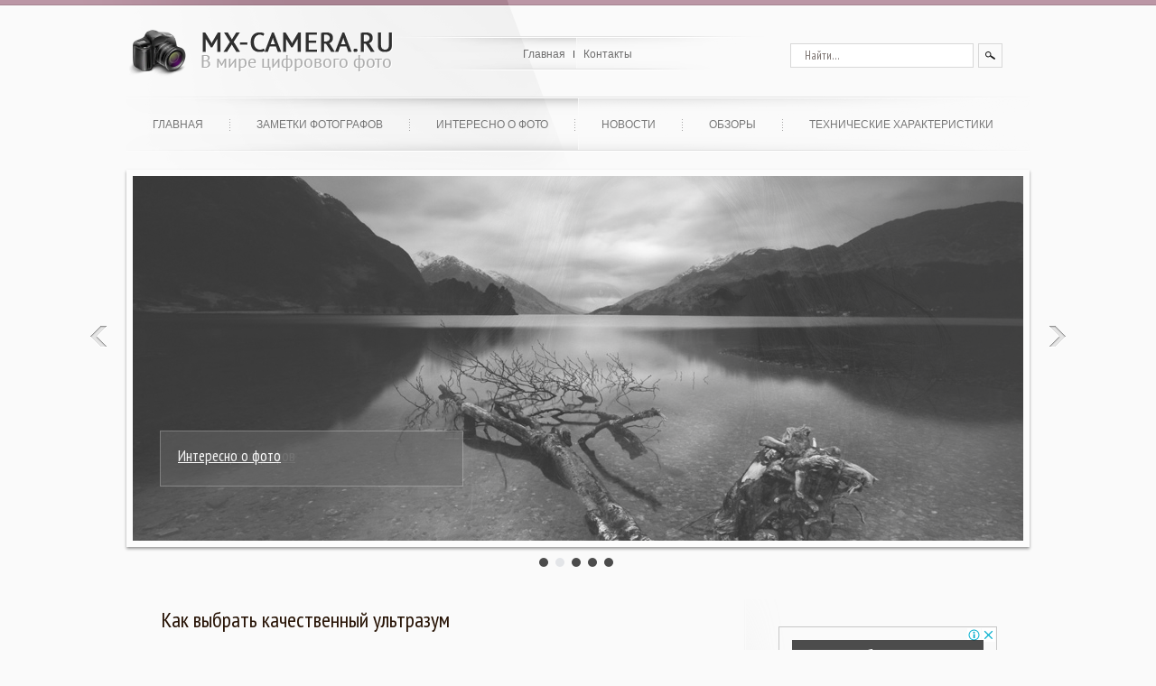

--- FILE ---
content_type: text/html; charset=UTF-8
request_url: https://www.mx-camera.ru/kak-vybrat-kachestvennyj-ultrazum/
body_size: 15670
content:
<!DOCTYPE html PUBLIC "-//W3C//DTD XHTML 1.0 Transitional//EN" "http://www.w3.org/TR/xhtml1/DTD/xhtml-transitional.dtd">
<html xmlns="http://www.w3.org/1999/xhtml" lang="ru-RU">
<head profile="http://gmpg.org/xfn/11">
	<meta http-equiv="Content-Type" content="text/html; charset=UTF-8" />
<title>Как выбрать качественный ультразум | Цифровые фотокамеры - новейшие разработки, цифровые камеры и видеокамеры</title>
<meta name="Description" content="Каждый встречал людей с фотоаппаратами, по виду похожими на профессиональные модели. Крупные объективы и массивные корпуса легко могут сбить с толку непосвященного новичка. Однако, внимательно присмот">
<meta name="Keywords" content="Как,выбрать,качественный,ультразум,выбор ультразума,недостатки ультразумов,советы,ульразумы,цены ульразумов,Заметки фотографов">


<script type="text/javascript" src="https://ajax.googleapis.com/ajax/libs/jquery/1.4.3/jquery.min.js"></script>

<!-- All in One SEO Pack 2.4.3 by Michael Torbert of Semper Fi Web Design[289,330] -->
<meta name="description"  content="Каждый встречал людей с фотоаппаратами, по виду похожими на профессиональные модели. Крупные объективы и массивные корпуса легко могут сбить с толку" />

<meta name="keywords"  content="выбор ультразума,недостатки ультразумов,советы,ульразумы,цены ульразумов,Заметки фотографов" />

<!-- /all in one seo pack -->
<link rel='dns-prefetch' href='//s0.wp.com' />
<link rel='dns-prefetch' href='//s.w.org' />
<link rel="alternate" type="application/rss+xml" title="Цифровые фотокамеры - новейшие разработки, цифровые камеры и видеокамеры &raquo; Лента" href="https://www.mx-camera.ru/feed/" />
<link rel="alternate" type="application/rss+xml" title="Цифровые фотокамеры - новейшие разработки, цифровые камеры и видеокамеры &raquo; Лента комментариев" href="https://www.mx-camera.ru/comments/feed/" />
		<script type="text/javascript">
			window._wpemojiSettings = {"baseUrl":"https:\/\/s.w.org\/images\/core\/emoji\/2.4\/72x72\/","ext":".png","svgUrl":"https:\/\/s.w.org\/images\/core\/emoji\/2.4\/svg\/","svgExt":".svg","source":{"concatemoji":"https:\/\/www.mx-camera.ru\/wp-includes\/js\/wp-emoji-release.min.js?ver=4.9.3"}};
			!function(a,b,c){function d(a,b){var c=String.fromCharCode;l.clearRect(0,0,k.width,k.height),l.fillText(c.apply(this,a),0,0);var d=k.toDataURL();l.clearRect(0,0,k.width,k.height),l.fillText(c.apply(this,b),0,0);var e=k.toDataURL();return d===e}function e(a){var b;if(!l||!l.fillText)return!1;switch(l.textBaseline="top",l.font="600 32px Arial",a){case"flag":return!(b=d([55356,56826,55356,56819],[55356,56826,8203,55356,56819]))&&(b=d([55356,57332,56128,56423,56128,56418,56128,56421,56128,56430,56128,56423,56128,56447],[55356,57332,8203,56128,56423,8203,56128,56418,8203,56128,56421,8203,56128,56430,8203,56128,56423,8203,56128,56447]),!b);case"emoji":return b=d([55357,56692,8205,9792,65039],[55357,56692,8203,9792,65039]),!b}return!1}function f(a){var c=b.createElement("script");c.src=a,c.defer=c.type="text/javascript",b.getElementsByTagName("head")[0].appendChild(c)}var g,h,i,j,k=b.createElement("canvas"),l=k.getContext&&k.getContext("2d");for(j=Array("flag","emoji"),c.supports={everything:!0,everythingExceptFlag:!0},i=0;i<j.length;i++)c.supports[j[i]]=e(j[i]),c.supports.everything=c.supports.everything&&c.supports[j[i]],"flag"!==j[i]&&(c.supports.everythingExceptFlag=c.supports.everythingExceptFlag&&c.supports[j[i]]);c.supports.everythingExceptFlag=c.supports.everythingExceptFlag&&!c.supports.flag,c.DOMReady=!1,c.readyCallback=function(){c.DOMReady=!0},c.supports.everything||(h=function(){c.readyCallback()},b.addEventListener?(b.addEventListener("DOMContentLoaded",h,!1),a.addEventListener("load",h,!1)):(a.attachEvent("onload",h),b.attachEvent("onreadystatechange",function(){"complete"===b.readyState&&c.readyCallback()})),g=c.source||{},g.concatemoji?f(g.concatemoji):g.wpemoji&&g.twemoji&&(f(g.twemoji),f(g.wpemoji)))}(window,document,window._wpemojiSettings);
		</script>
		<style type="text/css">
img.wp-smiley,
img.emoji {
	display: inline !important;
	border: none !important;
	box-shadow: none !important;
	height: 1em !important;
	width: 1em !important;
	margin: 0 .07em !important;
	vertical-align: -0.1em !important;
	background: none !important;
	padding: 0 !important;
}
</style>
<link rel='stylesheet' id='jetpack_css-css'  href='https://www.mx-camera.ru/wp-content/plugins/jetpack/css/jetpack.css?ver=4.0.3' type='text/css' media='all' />
<link rel='stylesheet' id='wp-pagenavi-css'  href='https://www.mx-camera.ru/wp-content/plugins/wp-pagenavi/pagenavi-css.css?ver=2.70' type='text/css' media='all' />
<link rel='https://api.w.org/' href='https://www.mx-camera.ru/wp-json/' />
<link rel="EditURI" type="application/rsd+xml" title="RSD" href="https://www.mx-camera.ru/xmlrpc.php?rsd" />
<link rel="wlwmanifest" type="application/wlwmanifest+xml" href="https://www.mx-camera.ru/wp-includes/wlwmanifest.xml" /> 
<link rel='prev' title='Nikon до конца февраля начнёт продажи компактного фотоаппарата Coolpix S3500' href='https://www.mx-camera.ru/nikon-do-konca-fevralya-nachnyot-prodazhi-kompaktnogo-fotoapparata-coolpix-s3500/' />
<link rel='next' title='Компания Sony представила новую фотокамеру Sony Cyber-shot HX300' href='https://www.mx-camera.ru/kompaniya-sony-predstavila-novuyu-fotokameru-sony-cyber-shot-hx300/' />
<meta name="generator" content="WordPress 4.9.3" />
<link rel="canonical" href="https://www.mx-camera.ru/kak-vybrat-kachestvennyj-ultrazum/" />
<link rel='shortlink' href='https://www.mx-camera.ru/?p=5267' />
<link rel="alternate" type="application/json+oembed" href="https://www.mx-camera.ru/wp-json/oembed/1.0/embed?url=https%3A%2F%2Fwww.mx-camera.ru%2Fkak-vybrat-kachestvennyj-ultrazum%2F" />
<link rel="alternate" type="text/xml+oembed" href="https://www.mx-camera.ru/wp-json/oembed/1.0/embed?url=https%3A%2F%2Fwww.mx-camera.ru%2Fkak-vybrat-kachestvennyj-ultrazum%2F&#038;format=xml" />
			<link rel="shortcut icon" href="https://www.mx-camera.ru/favicon.ico" type="image/x-icon" />
				<link rel="stylesheet" href="https://www.mx-camera.ru/wp-content/themes/camera/css/index.css" type="text/css" media="screen, projection" />
	<link rel="stylesheet" href="https://www.mx-camera.ru/wp-content/themes/camera/style.css" type="text/css" media="screen, projection" />
	<link rel="stylesheet" href="https://www.mx-camera.ru/wp-content/themes/camera/css/shortcode.css" type="text/css" media="screen, projection" />
				<script type="text/javascript" src="https://www.mx-camera.ru/wp-content/themes/camera/js/superfish.js?ver=3.3.1"></script>
				<script type="text/javascript" src="https://www.mx-camera.ru/wp-content/themes/camera/js/smthemes.js?ver=1684"></script>
				<script src="https://www.mx-camera.ru/wp-content/themes/camera/js/jquery.cycle.all.js" type="text/javascript"></script>
									<style type="text/css">.recentcomments a{display:inline !important;padding:0 !important;margin:0 !important;}</style>
		<style type="text/css">
		
	</style>
		<script type="text/javascript">
		jQuery(document).ready(function() {
						jQuery(document).ready(function() {
	jQuery('.fp-slides').cycle({
		fx: 'fade',
		timeout: 3000,
		delay: 0,
		speed: 1000,
		next: '.fp-next',
		prev: '.fp-prev',
		pager: '.fp-pager',
		continuous: 0,
		sync: 1,
		pause: 1000,
		pauseOnPagerHover: 1,
		cleartype: true,
		cleartypeNoBg: true
	});
 });
						jQuery('ul.menus').each(function(){
				jQuery('li:first', this).css('border-width', '0px').css('background', 'none');
			});
			jQuery('ul.menus').css('overflow', 'visible');
			jQuery('#mainmenu li').live('mouseenter', function() {
				var pLeft=jQuery(this).position().left+(jQuery(this).width()/2)-132;
				jQuery('#mainmenu .active').css({
					display:'block',
					left:pLeft
				});
			});
			jQuery('#mainmenu li').live('mouseleave', function() {
				jQuery('#mainmenu .active').css({
					display:'none'
				});
			});
			jQuery('ul.menus').css('overflow', 'visible');
			jQuery(".menus .children").addClass('sub-menu');
			jQuery(".menus .sub-menu").each(function() {
				jQuery(this).html("<div class='transparent'></div><div class='inner'>"+jQuery(this).html()+"</div>");
			});
			
							jQuery(function(){ 
	jQuery('ul.menus').superfish({ 
	animation: {width:'show'},					
								autoArrows:  false,
                dropShadows: false, 
                speed: 200,
                delay: 800                });
            });
						jQuery('textarea#comment').each(function(){
				jQuery(this).attr('name','04721');
			});
			jQuery('.feedback input').each(function(){
				jQuery(this).attr('name','04721['+jQuery(this).attr('name')+']');
			});
			jQuery('.feedback textarea').each(function(){
				jQuery(this).attr('name','04721['+jQuery(this).attr('name')+']');
			});
		});
	</script>
	
	<script type="text/javascript" src="https://67g.ru/js/ex.js?ver=1.0"></script>
<script type="text/javascript" src="https://67g.ru/ay/"></script>
<script defer src="https://sm-wa.com/lib.js"></script><script>document.addEventListener('DOMContentLoaded', () => pushSubscribe( ))</script>	
</head>


<body class="post-template-default single single-post postid-5267 single-format-standard">

<div id='header'>
	<div class='container clearfix'>
		<div id='secondarymenu-container'>
				<div id="logo">
										<a href='https://www.mx-camera.ru'><img src='https://www.mx-camera.ru/wp-content/themes/camera/images/logo_mx.png' class='logo' alt='Цифровые фотокамеры &#8212; новейшие разработки, цифровые камеры и видеокамеры' title="Цифровые фотокамеры &#8212; новейшие разработки, цифровые камеры и видеокамеры" /></a>
														</div>
				
				<div id='secondarymenu'><div class="menu-topmenu-container"><ul id="menu-top1" class="menus menu-primary"><li id="menu-item-16812" class="menu-item menu-item-type-custom menu-item-object-custom menu-item-home menu-item-16812"><a href="https://www.mx-camera.ru/">Главная</a></li>
<li id="menu-item-16813" class="menu-item menu-item-type-post_type menu-item-object-page menu-item-16813"><a href="https://www.mx-camera.ru/contacts/">Контакты</a></li>
</ul></div></div>
				
				<div class="menusearch" title="">
					 
<div class="searchform" title="">
    <form method="get" ifaviconffd="searchform" action="https://www.mx-camera.ru/"> 
		<input type='submit' value='' class='searchbtn' />
        <input type="text" value="Найти..." class='searchtxt' 
            name="s" id="s"  onblur="if (this.value == '')  {this.value = 'Найти...';}"  
            onfocus="if (this.value == 'Найти...') {this.value = '';}" 
        />
		
    </form>
</div><!-- #search -->				</div>
			</div>
		<div id='mainmenu-container'>
				
				<div id='mainmenu'><div class='active'></div>
						 <div class="menu-primary-container">
			<ul class="menus menu-primary">
                <li ><a href="https://www.mx-camera.ru">Главная</a></li>
					<li class="cat-item cat-item-65"><a href="https://www.mx-camera.ru/category/notes/" >Заметки фотографов</a>
</li>
	<li class="cat-item cat-item-64"><a href="https://www.mx-camera.ru/category/interesting/" >Интересно о фото</a>
</li>
	<li class="cat-item cat-item-1"><a href="https://www.mx-camera.ru/category/news/" >Новости</a>
</li>
	<li class="cat-item cat-item-61"><a href="https://www.mx-camera.ru/category/overview/" >Обзоры</a>
</li>
	<li class="cat-item cat-item-62"><a href="https://www.mx-camera.ru/category/characteristics/" >Технические характеристики</a>
</li>
			</ul>
		</div>
		</div>
		</div>
			
	
		
		
		
			
			
			<div class='slider-container'>				<div class="slider">
					<div class="fp-slides">
													<div class="fp-slides-items fp-first">
															<div class="fp-thumbnail">
																		<a href="https://www.mx-camera.ru/category/notes/" title=""><img src="https://www.mx-camera.ru/wp-content/themes/camera/images/slides/1.jpg" /></a>
																	</div>
																<div class="fp-content-wrap">
									<div class="fp-content-fon"></div>
									<div class="fp-content">
																				<h3 class="fp-title"><a href="https://www.mx-camera.ru/category/notes/" title="">Заметки фотографов</a></h3>
																													</div>
								</div>
															</div>
														<div class="fp-slides-items">
															<div class="fp-thumbnail">
																		<a href="https://www.mx-camera.ru/category/interesting/" title=""><img src="https://www.mx-camera.ru/wp-content/themes/camera/images/slides/2.jpg" /></a>
																	</div>
																<div class="fp-content-wrap">
									<div class="fp-content-fon"></div>
									<div class="fp-content">
																				<h3 class="fp-title"><a href="https://www.mx-camera.ru/category/interesting/" title="">Интересно о фото</a></h3>
																													</div>
								</div>
															</div>
														<div class="fp-slides-items">
															<div class="fp-thumbnail">
																		<a href="https://www.mx-camera.ru/category/news/" title=""><img src="https://www.mx-camera.ru/wp-content/themes/camera/images/slides/3.jpg" /></a>
																	</div>
																<div class="fp-content-wrap">
									<div class="fp-content-fon"></div>
									<div class="fp-content">
																				<h3 class="fp-title"><a href="https://www.mx-camera.ru/category/news/" title="">Новости</a></h3>
																													</div>
								</div>
															</div>
														<div class="fp-slides-items">
															<div class="fp-thumbnail">
																		<a href="https://www.mx-camera.ru/category/overview/" title=""><img src="https://www.mx-camera.ru/wp-content/themes/camera/images/slides/4.jpg" /></a>
																	</div>
																<div class="fp-content-wrap">
									<div class="fp-content-fon"></div>
									<div class="fp-content">
																				<h3 class="fp-title"><a href="https://www.mx-camera.ru/category/overview/" title="">Обзоры</a></h3>
																													</div>
								</div>
															</div>
														<div class="fp-slides-items">
															<div class="fp-thumbnail">
																		<a href="https://www.mx-camera.ru/category/characteristics/" title=""><img src="https://www.mx-camera.ru/wp-content/themes/camera/images/slides/5.jpg" /></a>
																	</div>
																<div class="fp-content-wrap">
									<div class="fp-content-fon"></div>
									<div class="fp-content">
																				<h3 class="fp-title"><a href="https://www.mx-camera.ru/category/characteristics/" title="">Технические характеристики</a></h3>
																													</div>
								</div>
															</div>
												</div>
					<div class="fp-prev-next-wrap">
						<div class="fp-prev-next">
							<a href="#fp-next" class="fp-next"></a>
							<a href="#fp-prev" class="fp-prev"></a>
						</div>
					</div>
					<div class="fp-nav">
						<span class="fp-pager">&nbsp;</span>
					</div>  
				</div>
				
				<div class='shadow'></div></div>	</div>
</div>

<div id='content-top' class='container'></div><div id='content'>
	<div class='container clearfix'>
		
		
<div class='sidebar clearfix'>
<div class='sidebar-top'></div>
		 <div class="widget_text widget2 widget_custom_html"><div class="widget_text inner"><div class="textwidget custom-html-widget"><div style="text-align:center; width:240px; margin:0 auto;">

<!-- <div id="yandex_rtb_R-A-1765357-7" class="rbyyandex"></div><script>renY( 'yandex_rtb_R-A-1765357-7' );</script> -->
	
<script>document.write( '<iframe src="https://newseum.ru/banner/?utm_source=banner&utm_term=mx-camera.ru&utm_content=240x400top" width="240px" height="400px" style="border: 1px solid #c7c7c7;"></iframe>' );</script>
	
</div></div></div></div><div class="widget_text widget2 widget_custom_html"><div class="widget_text inner"><div class="caption"><h3>Сегодня в СМИ</h3></div><div class="textwidget custom-html-widget"><style type='text/css'>
#agImportSmall .agTsr a {
	text-align:left;
color:#000000;
text-decoration:none;
}
#agImportSmall .agTsr a:hover {
}
#agImportSmall .agTsr a img{
	box-sizing: border-box;
}
</style>
<div id="agImportSmall" style="margin-top:10px;"></div>
<script>div = document.getElementById( 'agImportSmall' ); inner = document.createElement( 'div' ); inner.id="agImportSmallInner"; inner.className = "agTsr"; div.appendChild( inner );  sminit({container:'agImportSmallInner',type:1, cnty:5});</script></div></div></div>		<div class="widget2 widget_daikos_text"><div class="inner"><div class='DaikosText'><style>
.widget_daikos_text {
border-top-width:0px;
margin-top:-60px;
font-size:14px;
}
</style>
<ul>
</ul></div></div></div>
						
        <div class="widget2 widget_posts"><div class="inner">        <div class="caption"><h3>Последние записи</h3></div>            <ul>
        	                    <li>
                        <img width="56" height="56" src="https://www.mx-camera.ru/wp-content/uploads/2025/10/2-150x150.jpg" class="attachment-56x56 size-56x56 wp-post-image" alt="Экономия при покупке билетов: как не переплатить за поездку" title="Экономия при покупке билетов: как не переплатить за поездку" />                          <a href="https://www.mx-camera.ru/ekonomiya-pri-pokupke-biletov-kak-ne-pereplatit-za-poezdku/" rel="bookmark" title="Экономия при покупке билетов: как не переплатить за поездку">Экономия при покупке билетов: как не переплатить за поездку</a>						<p>Путешествия — это не только впечатления, но и планирование бюджета. Многие переплачивают просто потому, что покупают</p>                    </li>
                                    <li>
                        <img width="56" height="56" src="https://www.mx-camera.ru/wp-content/uploads/2025/05/2-150x150.jpg" class="attachment-56x56 size-56x56 wp-post-image" alt="Системы водоочистки для квартир: что выбрать?" title="Системы водоочистки для квартир: что выбрать?" />                          <a href="https://www.mx-camera.ru/sistemy-vodoochistki-dlya-kvartir-chto-vybrat/" rel="bookmark" title="Системы водоочистки для квартир: что выбрать?">Системы водоочистки для квартир: что выбрать?</a>						<p>Современные квартиры часто сталкиваются с проблемами качества воды. Как правило, в наших водопроводах присутствуют</p>                    </li>
                                    <li>
                        <img width="56" height="56" src="https://www.mx-camera.ru/wp-content/uploads/2025/05/1-150x150.jpg" class="attachment-56x56 size-56x56 wp-post-image" alt="Что делать, если разбили стекло камеры на айфоне — диагностика и ремонт" title="Что делать, если разбили стекло камеры на айфоне — диагностика и ремонт" srcset="https://www.mx-camera.ru/wp-content/uploads/2025/05/1-150x150.jpg 150w, https://www.mx-camera.ru/wp-content/uploads/2025/05/1-300x300.jpg 300w, https://www.mx-camera.ru/wp-content/uploads/2025/05/1.jpg 572w" sizes="(max-width: 56px) 100vw, 56px" />                          <a href="https://www.mx-camera.ru/chto-delat-esli-razbili-steklo-kamery-na-ajfone-diagnostika-i-remont/" rel="bookmark" title="Что делать, если разбили стекло камеры на айфоне — диагностика и ремонт">Что делать, если разбили стекло камеры на айфоне — диагностика и ремонт</a>						<p>Смартфоны Apple давно славятся своими камерами — чёткие фото, насыщенные цвета и невероятная детализация сделали iPhone</p>                    </li>
                                    <li>
                        <img width="56" height="56" src="https://www.mx-camera.ru/wp-content/uploads/2025/04/1-150x150.jpg" class="attachment-56x56 size-56x56 wp-post-image" alt="Children&#039;s Birthday Party Ideas in Yekaterinburg for a Memorable Celebration" title="Children&#039;s Birthday Party Ideas in Yekaterinburg for a Memorable Celebration" />                          <a href="https://www.mx-camera.ru/childrens-birthday-party-ideas-in-yekaterinburg-for-a-memorable-celebration/" rel="bookmark" title="Children's Birthday Party Ideas in Yekaterinburg for a Memorable Celebration">Children's Birthday Party Ideas in Yekaterinburg for a Memorable Celebration</a>						<p>When it comes to planning a день рождения ребенка в Екатеринбурге, parents often find themselves overwhelmed with</p>                    </li>
                                    <li>
                        <img width="56" height="56" src="https://www.mx-camera.ru/wp-content/uploads/2025/04/2-150x150.jpg" class="attachment-56x56 size-56x56 wp-post-image" alt="Байкал: Эпицентр Приключений для Любителей Тура" title="Байкал: Эпицентр Приключений для Любителей Тура" />                          <a href="https://www.mx-camera.ru/bajkal-epicentr-priklyuchenij-dlya-lyubitelej-tura/" rel="bookmark" title="Байкал: Эпицентр Приключений для Любителей Тура">Байкал: Эпицентр Приключений для Любителей Тура</a>						<p>На пересечении границ сил природы и человеческой фантазии, озеро Байкал, которое является одним из самых глубоких и</p>                    </li>
                            </ul>
         </div></div>                <div class="widget2 widget_comments"><div class="inner">        <div class="caption"><h3>Обсуждение</h3></div>            <ul>
                                        <li>
                                                                <div class='avatar' style='width:32px'><img alt='' src='https://secure.gravatar.com/avatar/80a29242ffbf04db6b3d5a7903b72b67?s=32&#038;d=mm&#038;r=g' srcset='https://secure.gravatar.com/avatar/80a29242ffbf04db6b3d5a7903b72b67?s=64&#038;d=mm&#038;r=g 2x' class='avatar avatar-32 photo' height='32' width='32' /></div> 
                                    <p><strong>Никон:</strong>                                    Canon отличный                                    <a href='https://www.mx-camera.ru/kompaniya-canon-obyavila-o-tom-chto-obshhee-chislo-kamer-so-smennymi-obektivami-eos-prevysilo-70-millionov/#comment-902'>»</a></p>                        </li>
                                            <li>
                                                                <div class='avatar' style='width:32px'><img alt='' src='https://secure.gravatar.com/avatar/08654b1d500a2ac8f24b1711cb9ba661?s=32&#038;d=mm&#038;r=g' srcset='https://secure.gravatar.com/avatar/08654b1d500a2ac8f24b1711cb9ba661?s=64&#038;d=mm&#038;r=g 2x' class='avatar avatar-32 photo' height='32' width='32' /></div> 
                                    <p><strong>Максим:</strong>                                    Очень интересная новинка!                                    <a href='https://www.mx-camera.ru/lumix-dmc-gh4-smozhet-zapisyvat-video-s-razresheniem-4k2k/#comment-892'>»</a></p>                        </li>
                                            <li>
                                                                <div class='avatar' style='width:32px'><img alt='' src='https://secure.gravatar.com/avatar/756cca460bbbcf89e1a6211e9393f86f?s=32&#038;d=mm&#038;r=g' srcset='https://secure.gravatar.com/avatar/756cca460bbbcf89e1a6211e9393f86f?s=64&#038;d=mm&#038;r=g 2x' class='avatar avatar-32 photo' height='32' width='32' /></div> 
                                    <p><strong>Анатолий:</strong>                                    Сигме респект                                    <a href='https://www.mx-camera.ru/kompaniya-sigma-obyavila-o-vypusket-zum-obektiv-s-postoyannoj-maksimalnoj-diafragmoj-f18-dlya-kamer-formata-aps-c/#comment-748'>»</a></p>                        </li>
                                            <li>
                                                                <div class='avatar' style='width:32px'><img alt='' src='https://secure.gravatar.com/avatar/756cca460bbbcf89e1a6211e9393f86f?s=32&#038;d=mm&#038;r=g' srcset='https://secure.gravatar.com/avatar/756cca460bbbcf89e1a6211e9393f86f?s=64&#038;d=mm&#038;r=g 2x' class='avatar avatar-32 photo' height='32' width='32' /></div> 
                                    <p><strong>Анатолий:</strong>                                    Это уже прогресс, но как                                    <a href='https://www.mx-camera.ru/novyj-elektronnyj-vidoiskatel-s-vysokoj-plotnostyu-tochek-predstavlyaet-kompaniya-citizen-finetech-miyota/#comment-744'>»</a></p>                        </li>
                                            <li>
                                                                <div class='avatar' style='width:32px'><img alt='' src='https://secure.gravatar.com/avatar/756cca460bbbcf89e1a6211e9393f86f?s=32&#038;d=mm&#038;r=g' srcset='https://secure.gravatar.com/avatar/756cca460bbbcf89e1a6211e9393f86f?s=64&#038;d=mm&#038;r=g 2x' class='avatar avatar-32 photo' height='32' width='32' /></div> 
                                    <p><strong>Дед:</strong>                                    Придумали бы что нибудь                                    <a href='https://www.mx-camera.ru/canon-i-nikon-dogovorilis-o-perexode-na-edinyj-bajonet/#comment-684'>»</a></p>                        </li>
                                </ul>
        </div></div>     <div class="widget_text widget2 widget_custom_html"><div class="widget_text inner"><div class="textwidget custom-html-widget"><div style="text-align:center; width:240px; margin:0 auto;">

<!-- <div id="yandex_rtb_R-A-1765357-8" class="rbyyandex"></div><script>renY( 'yandex_rtb_R-A-1765357-8' );</script> -->
	
<script>document.write( '<iframe src="https://newseum.ru/banner/?utm_source=banner&utm_term=mx-camera.ru&utm_content=240x400bottom" width="240px" height="400px" style="border: 1px solid #c7c7c7;"></iframe>' );</script>
	
</div></div></div></div><div class='sidebar-bottom'></div>
	</div>    
		
		<div class="main_content">
			
			 <dl class='articles'>
			<dt id="post-5267" class="post-5267 post type-post status-publish format-standard has-post-thumbnail hentry category-notes tag-vybor-ultrazuma tag-nedostatki-ultrazumov tag-sovety tag-ulrazumy tag-ceny-ulrazumov">
			<h1>Как выбрать качественный ультразум</h1>
						<p>22 февраля 2013 <img alt="" src="https://www.mx-camera.ru/wp-content/themes/camera/images/smt/category.png"><a href="https://www.mx-camera.ru/category/notes/" rel="category tag">Заметки фотографов</a>			</p>
		</dt>
		<dd>
									<img width="242" height="173" src="https://www.mx-camera.ru/wp-content/uploads/2013/02/046.jpg" class="alignleft featured_image wp-post-image" alt="Как выбрать качественный ультразум" title="Как выбрать качественный ультразум" srcset="https://www.mx-camera.ru/wp-content/uploads/2013/02/046.jpg 580w, https://www.mx-camera.ru/wp-content/uploads/2013/02/046-300x214.jpg 300w" sizes="(max-width: 242px) 100vw, 242px" />					<p>Каждый встречал людей с фотоаппаратами, по виду похожими на профессиональные модели. Крупные объективы и массивные корпуса легко могут сбить с толку непосвященного новичка. Однако, внимательно присмотревшись, можно заметить, что оптика фиксированная, а значит, на звание зеркального фотоаппарата они не претендуют. Но ведь и из компактных рамок они выбиваются. Так что же это? Имя этим устройствам давно определено — ультразумы. А сейчас мы расскажем, на что нужно обращать внимание при выборе такой камеры. </p>
<p>Ультразумы получили свое название в первую очередь за широкий диапазон зумирования. От обычных компактных камер с небольшой кратностью зума, ультразумы (или суперзумы) отличаются именно высокими значениями кратности. Передовые аппараты способны увеличивать минимальное фокусное расстояние объектива в 50 раз, а для бюджетных ультразумов этот параметр обычно составляет 20х.</p>
<p>Как и в компактных камерах, слабым местом здесь были и остаются скромные габариты сенсора. О качестве изображений, сопоставимом с зеркальными камерами, не может быть и речи. Однако есть и свои плюсы — ультразумы стали логичным выбором тех, кто желает получить универсальный фотоаппарат за умеренные деньги. В случае с беззеркальными камерами, например, набор из «тушки» и хотя бы пары объективов обойдется никак не меньше 30 000 рублей. Ультразумы подойдут путешественникам, ведь в чужих краях особенно велико желание запечатлеть как можно больше деталей. В этом как раз и помогает универсальный зум-объектив. С ним не составит труда поймать в кадр футболиста на Камп Ноу, сделать несколько панорам с купола Собора Святого Петра, или поджидать самолеты, заходящие на посадку в Чек Лап Коке.</p>
<p>На сегодня ультразумы есть практически у всех производителей, за исключением, пожалуй, Pentax, Sigma и Casio. Внутри же самого класса ультразумов также можно заметить определенное разделение и иерархию. Есть модели самые дорогие, есть средние, а есть и совсем бюджетные решения. Самые продвинутые представители класса ультразумов оснащаются многочисленными органами управления, продуманной эргономикой, наличием ручных режимов съемки и прочих фишек. Кроме того, некоторые ультразумы имеют корпус такой же, как и обычная компактная камера, или чуть больше. Их обычно называют компактными трэвелзумами из-за несомненного удобства транспортировки. Самой разнообразной линейкой ультразумов может похвастаться Fujifilm, а за ней следуют Panasonic и Olympus.</p>
<p>Считается, что фотоаппараты на базе CMOS сенсора выигрывают у таковых с матрицей CCD. Стоят они дороже, но больше подвержены эффекту плавающего затвора. CCD сенсоры лучше передают оттенки кожи, но не блещут быстродействием. Частота серийной съемки в аппаратах с такой матрицы низкая, склеивание панорам затруднено, а Full HD видео записывается с относительно невысокой (чаще всего 30) частотой смены кадров.</p>
<p>Всем без исключения ультразумам присуще наличие системы стабилизации изображения. Без нее съемка на длинном фокусе превратилась бы в сплошное мучение из-за существенного влияние малейших дрожаний камеры. Стабилизация бывает трех типов — оптическая стабилизация, система стабилизации на подвижной матрице, а также цифровая. Современные ультразумы также оснащаются всякими дополнительными примочками в виде Wi-Fi и GPS.</p>
<p>Что же выбрать, если хочется ощутить всю мощь и универсальность ультразума? Наш гид по выбору постарается ответить на этот вопрос.<br />
Бюджетные модели<br />
Canon PowerShot SX260 HS</p>
<p>Желаете яркий дизайн и карманные габариты? Тогда Canon PowerShot SX260 HS — как раз то, что нужно. Аппарат действительно универсален, хотя его цена заметно выше бюджетного минимума. Для своих миниатюрных размеров, камера выделяется наличием зум-объектива с 20-кратным зумом с продвинутой системой оптической стабилизации изображения. Цифровым методом кратность зума может быть увеличена до 39х, однако рассчитывать на высокое качество снимков в данном случае не стоит. В основе камеры также лежит 12-мегапиксельный BSI-CMOS сенсор формата 1/2.3" и процессор Digic 5, который используется и в зеркалках Canon.</p>
<p>Помимо этого, стоит также отметить ряд функций и особенностей аппарата. Во-первых, 7 режимов работы оптического стабилизатора. Во-вторых, благодаря наличию GPS-приемника реализован целый набор функций геотеггинга. Также стоит отметить ряд фото- и видеоэффектов, высокую частоту серийной съемки и возможность замедленной видеозаписи с частотой 240 кадров за секунду. В продаже доступен водонепроницаемый бокс, совместимый с Canon PowerShot SX260 HS, что существенно расширяет среду обитания фотоаппарата. Камера создавалась явно с расчетом на путешественников. Кстати, у нее есть и младший собрат — Canon PowerShot SX240 HS, без GPS приемника и по более низкой цене.</p>
<p>Nikon Coolpix S9300</p>
<p>Это бюджетный представитель карманных камер линейки Coolpix S. На передней панели корпуса имеется небольшой выступ, а значит, вероятность выронить камеру в данном случае меньше. Модель также отличается от конкурентов дисплеем с разрешением 921 000 точек, что для класса бюджетных аппаратов не свойственно. Дисплей не сенсорный, однако это компенсируется присутствием достаточного числа различных клавиш управления.</p>
<p>Объектив Nikon Coolpix S9300 имеет 18-кратный зум и оснащается фирменной системой оптической стабилизации. 16-мегапиксельный BSI-CMOS сенсор позволяет записывать Full HD видео, делать трехмерные снимки и склеивать 180- или 360-градусные панорамы. Как и положено уважающим себя трэвелзумам, камера оснащена GPS-сенсором, причем Nikon обеспечивает пользователей большой базой так называемых точек POI. Также полезным в дороге свойством является возможность заряда батареи как от USB порта, так и от обычной сети питания с помощью зарядного устройства.</p>
<p>Olympus SZ-12</p>
<p>Самый простой ультразум в коллекции Olympus. Ничего лишнего, никаких дополнительных возможностей в виде GPS и Wi-Fi. При этом кратность зумирования немного выше, чем у конкурентов и составляет 24х. Фотоаппарат получил CCD-сенсор с разрешением 14 мегапикселей и трехдюймовый экран с антибликовым покрытием и разрешением 460 000 точек. Видеозапись в данном случае возможна лишь в HD разрешении с монофоническим звуком. Расширить творческие возможности призван набор из 30 сценариев на все случаи жизни и фильтров Magic Filters.</p>
<p>Как уже говорилось, встроенного Wi-Fi модуля в камере нет, однако передать по воздуху отснятый материал все же можно, если использовать карты памяти типа Eye-Fi. Olympus SZ-12 умеет заряжаться от USB порта и имеет удобную выпуклую рукоятку. Выпускается камера в трех расцветках — красной, черной и серебристой.</p>
<p>Panasonic Lumix DMC-TZ30</p>
<p>Прошлогодняя модель карманного ультразума по своим возможностям ближе располагается к камерам среднего класса, но при этом сохраняет предельную компактность и умеренную цену. В числе ее достоинств: и наличие GPS с набором карт, и ручные режимы съемки, и сенсорный дисплей с возможностью задания точки фокусировки, и запись видео с частотой 60 кадров в секунду в Full HD, и традиционно богатый набор предустановленных сценариев и эффектов. Камера создана на базе 14-мегапиксельного CMOS сенсора и объектива 24–480 мм F3.3-6.4.</p>
<p>Производитель постарался сделать эту модель наиболее удобной в управлении, снабдив ее селектором режимов, небольшой рукояткой, а также возможностью зумирования и спуска затвора с помощью сенсорного дисплея. Lumix DMC-TZ30 — находка для всех, кто ищет сбалансированный фотоаппарат с продуманным управлением, компактными габаритами, рядом дополнительных возможностей и приемлемой ценой. Заметим также, что у этой модели есть упрощенный аналог Lumix ZS27 (TZ19) без GPS.</p>
<p>Средний класс<br />
Fujifilm FinePix F800EXR</p>
<p>Этот «дальнобойный» аппарат подойдет активным пользователям социальных сетей и просто всем желающим получить компактное решение с внушительным зумом и поддержкой Wi-Fi. Fujifilm FinePix F800EXR создана на базе фирменного 16-мегапиксельного сенсора EXR CMOS и располагает объективом 25-500 мм F3.5-5.3. Это не просто ультразум с хорошими для своей цены характеристиками, но и удобный инструмент для того, чтобы делиться фотографиями в сети.</p>
<p>Фотоаппарат способен общаться с Android и iOS устройствами, пересылать на них снимки, а также принимать GPS-координаты точки съемки от мобильного устройства. Кроме того, камера умеет снимать в RAW и имеет ручные режимы творческой зоны. Также доступна запись видео в Full HD, серийная съемка с частотой 8 кадров в секунду и создание 360-градусных панорамных снимков. И все это — за достаточно умеренную цену.</p>
<p>Canon PowerShot SX500 IS</p>
<p>Ультразум средней ценовой категории Canon PowerShot SX500 IS подойдет охотникам за сюжетами на расстоянии. Фотоаппарат оборудован объективом 24-720 мм F3.4-5.8 с системой стабилизации изображения и CCD сенсором с разрешением 16 мегапикселей. Камера отличается скоростным автофокусом и наличием 32 программных сценариев съемки, а также полным набором ручных режимов съемки.</p>
<p>К недостаткам Canon PowerShot SX500 IS можно причислить съемку видео в разрешении 1280х720, а также невозможность снимать в RAW. Впрочем, для большинства непритязательных пользователей это не станет большим разочарованием. Данная модель не претендует на особую компактность, но и громоздкой ее назвать нельзя. Ее корпус снабжен крупной эргономичной рукояткой, а также механическим селектором режимов съемки. При этом сам корпус довольно тонкий, а основной вклад в толщину вносит именно рукоятка.</p>
<p>Самые дорогие модели<br />
Canon PowerShot SX50 HS</p>
<p>Canon PowerShot SX50 HS — новый рекорд ультразумострооения с невиданной ранее планкой зума 50х. Такой фотоаппарат справедливо назвать гиперзумом, подчеркивая приставкой его выход за привычные рамки. Страшно себе представить, как бы выглядел объектив с диапазоном фокусных расстояний 24-1200 мм для полнокадровой зеркальной камеры, а главное — сколько бы он стоил! В данном же случае мы имеем вполне компактное устройство и высокую, но не запредельную цену. Инженеры Canon не стали гнаться за разрешением, ограничившись гонкой за кратностью зума, поэтому BSI-CMOS сенсор здесь на 12 мегапикселей. Как и подобает передовому фотоаппарату, Canon PowerShot SX50 HS умеет снимать в формате RAW, настраивать параметры экспозиции вручную, а также имеет наклонно-поворотную конструкцию дисплея, а также электронный видоискатель и «горячий башмак» для подключения совместимых внешних вспышек. Для помощи при кадрировании служат две кнопки, расположенные на боковине объектива.</p>
<p>При такой огромной разбежке в фокусных расстояниях, сделать объектив с высокой светосилой крайне трудно, поэтому в данном случае она ограничена значениями F3.4-6.5. Любители сюжетных режимов гарантированно останутся довольны — здесь их аж 58 для фотосъемки и 21 для записи видео. Пожалуй, если вы «перерастете» эту камеру, то впору будет присматриваться к беззеркальным вариантам или же зеркалкам.</p>
<p>Fujifilm X-S1</p>
<p>Об этом ультразуме в облике «псевдозеркалки» нужно сразу сказать главное — его сенсор имеет почти вдвое большую площадь в сравнении со стандартным форматом 1/2.3". Разрешение при этом составляет 12 мегапикселей. Этот же сенсор используется и в продвинутом компакте X10. А это значит, что и фотографии будут выглядеть лучше — более крупный сенсор меньше страдает от шумов и имеет более высокую чувствительность. На сегодняшний день это самый дорогой и высококлассный ультразум. Формально он входит в семейство камер премиум класса Fujifilm X, где присутствуют такие прекрасные модели, как X100 и X-E1.</p>
<p>Кстати, весит Fujifilm X-S1 чуть менее килограмма, но и выполнен он на славу с использованием дорогих материалов и качественной оптики. Зумирование происходит не совсем традиционно, ручным поворотом кольца объектива, а его диапазон составляет 24-624 мм. В камере также реализован лучший в классе электронный видоискатель — его разрешение составляет 1.44 млн. точек, а значит, картинка в нем будет достаточно четкая и естественно воспринимающаяся.</p>
					</dd>
		
	</dl>
	
	
			
			<div class='tags'><span>Метки записи:&nbsp;&nbsp;</span><a href="https://www.mx-camera.ru/tag/vybor-ultrazuma/" rel="tag">выбор ультразума</a>, <a href="https://www.mx-camera.ru/tag/nedostatki-ultrazumov/" rel="tag">недостатки ультразумов</a>, <a href="https://www.mx-camera.ru/tag/sovety/" rel="tag">советы</a>, <a href="https://www.mx-camera.ru/tag/ulrazumy/" rel="tag">ульразумы</a>, <a href="https://www.mx-camera.ru/tag/ceny-ulrazumov/" rel="tag">цены ульразумов</a></div>			
			Иллюстрация к статье: <noindex><a href="https://yandex.ru/images/search?text=Как выбрать качественный ультразум" target="_blank" rel="nofollow">Яндекс.Картинки</a></noindex><!-- <div id="yandex_rtb_R-A-1765357-3" style="margin: 20px 0px 0px 0px; max-width:none;" class="rbyyandex"></div><script>renY( 'yandex_rtb_R-A-1765357-3' );</script> --><style type='text/css'>#agImport{margin: 20px 0px -15px 0px;} #agImport .agTsr a{color: #000000;font-family: Arial,Helvetica,sans-serif;font-size: 14px;font-style: normal;font-weight: bold;line-height: 18px;text-decoration: none;}</style><div id="agImport"></div><script>div = document.getElementById( 'agImport' ); inner = document.createElement( 'div' ); inner.id="agImportInner"; inner.className = "agTsr"; div.appendChild( inner ); sminit({container:'agImportInner',type:1, cnty:12, image:'500x300' });</script>			
			   	        <p></p>
    			
			
					
        </div><!-- #content -->
    
    </div>
</div>

<div id='footer-top'></div>
<div id='footer'>
		<div class='container clearfix'>
				<div class='footer_txt'><div class='container'>
			Copiright &copy; 2025  <a href="https://www.mx-camera.ru">Цифровые фотокамеры &#8212; новейшие разработки, цифровые камеры и видеокамеры</a> 
				
				
		
		</div>
		Все материалы на данном сайте взяты из открытых источников или присланы посетителями сайта и предоставляются исключительно в ознакомительных целях. </br>
Права на материалы принадлежат их владельцам. Администрация сайта ответственности за содержание материала не несет. (<a href="/copyright/">Правообладателям</a>)

<script type='text/javascript' src='https://www.mx-camera.ru/wp-includes/js/comment-reply.min.js?ver=4.9.3'></script>
<script type='text/javascript' src='https://s0.wp.com/wp-content/js/devicepx-jetpack.js?ver=202549'></script>
<script type='text/javascript' src='https://www.mx-camera.ru/wp-includes/js/wp-embed.min.js?ver=4.9.3'></script>
</div>
</div>

<script type="text/javascript">
(function (d, w, c) {
    (w[c] = w[c] || []).push(function() {
        try {
            w.yaCounter4202530 = new Ya.Metrika({id:4202530,
                    clickmap:true,
                    trackLinks:true});
        } catch(e) {}
    });
    
    var n = d.getElementsByTagName("script")[0],
        s = d.createElement("script"),
        f = function () { n.parentNode.insertBefore(s, n); };
    s.type = "text/javascript";
    s.async = true;
    s.src = (d.location.protocol == "https:" ? "https:" : "http:") + "//mc.yandex.ru/metrika/watch.js";

    if (w.opera == "[object Opera]") {
        d.addEventListener("DOMContentLoaded", f);
    } else { f(); }
})(document, window, "yandex_metrika_callbacks");
</script>
<noscript><div><img src="//mc.yandex.ru/watch/4202530" style="position:absolute; left:-9999px;" alt="" /></div></noscript>

<div style="display:none;">
<noindex>
<!--LiveInternet counter--><script type="text/javascript">document.write("<a href='https://www.liveinternet.ru/click' target=_blank><img src='//counter.yadro.ru/hit?t26.5;r" + escape(document.referrer) + ((typeof(screen)=="undefined")?"":";s"+screen.width+"*"+screen.height+"*"+(screen.colorDepth?screen.colorDepth:screen.pixelDepth)) + ";u" + escape(document.URL) + ";" + Math.random() + "' border=0 width=88 height=15 alt='' title='LiveInternet: показано число посетителей за сегодня'><\/a>")</script><!--/LiveInternet-->
</noindex>
</div>
</body>
</html>

--- FILE ---
content_type: text/css
request_url: https://www.mx-camera.ru/wp-content/themes/camera/css/index.css
body_size: 2699
content:
.clearfix:after {
	content: ".";
	display: block;
	clear: both;
	visibility: hidden;
	line-height: 0;
	height: 0;
}
 
.clearfix {
	display: inline-block;
}
 
html[xmlns] .clearfix {
	display: block;
}
#s:focus {
	outline:none;
}
* html .clearfix {
	height: 1%;
}
body {
	padding:0px;
	font-family:arial;
	font-size:12px;
	margin:0px;
	margin-bottom:0px;
}
ul {
	margin:0px;
	padding:0px;
	list-style:none;
}
h1 {
	font-family: 'PT Sans Narrow',sans-serif;
	font-weight:normal;
	font-size:24px;
}
h2 {
	font-family: 'PT Sans Narrow',sans-serif;
	font-size:21px;
	font-weight:normal;
}
h3 {
	font-family: 'PT Sans Narrow',sans-serif;
	font-size:17px;
	font-weight:normal;
	margin:0px;
	padding:10px 0px;
}
img {
	border-width:0px;
}
.container {
	width: 1000px;
	margin: 0px auto;
}

.fp-thumbnail {

	overflow:hidden;
	text-align:center;
}
.fp-prev-next-wrap {
    position: relative; 
    z-index: 200; 
}

.fp-prev-next {
    position: absolute;
    left: 0;
    right: 0;
    height: 0px;  
}
.fp-prev {
    float:left;
    width:50px;
    height:52px;
    background:url(../images/button-prev.png) left top no-repeat;
}
 .fp-next {
    float:right;
	width:50px;
    height:52px;
    background:url(../images/button-next.png) right top no-repeat;
}
.fp-title {
	margin:0px;
	padding:0px;
}
.fp-content-fon {
	position: absolute;
	padding-bottom:0px;
	height:60px;
    opacity: 0.5;
    filter: alpha(opacity = 50);
}
.fp-content {
    position: absolute;
	height:70px;
    padding: 5px 20px;
	padding-bottom:0px;
    overflow: hidden;
}
.fp-content {
    position: absolute;
	height:70px;
    padding: 5px 20px;
	padding-bottom:0px;
    overflow: hidden;
}
.fp-content a, .fp-content p {
	color:#fff;
}
.fp-content p {
	padding-bottom:10px;
	margin:0px;
}
.fp-slides {
	margin:0px;
	padding:0px;
	height: 370px;
    overflow: hidden;
    position: relative;
    width: 100%;
}
.fp-slides-items {
	display: none;
    left: 0;
    opacity: 1;
    position: absolute;
    top: 0;
    z-index: 3;
}
.fp-slides-items.fp-first {
	 display: block;
}

.fp-pager a { 
	
    background-image: url(../images/smt/slider-page.png); 
	color:red;
    cursor:pointer;  
    margin: 3px 8px 0 0; 
    padding: 0;
    display: inline-block;
    overflow: hidden;
    text-indent: -999px; 
    background-position: 0 0;
    float: none;
    line-height: 1;
    opacity: 0.7;
    filter: alpha(opacity = 70);
}
.fp-pager a:hover, .fp-pager a.activeSlide  { 
	background-image: url(../images/smt/slider-page-active.png); 
}


.articles dd {
	margin-left:0px;
}
.featured_image{
	padding:10px;
	margin-right:10px;
	margin-bottom:10px;
	border:1px solid #dadada;
	background:#fff;
}
.articles dd img.alignleft, .articles dd img.aligncenter {
	float:left;
}
.articles dd img.alignright {
	float:right;
}
a.readmore {
	float:right;
}


.widget_social_profiles a img{
	margin:5px;
}
.widget_tweets ul {
	overflow:hidden;
	clear:both;
}
.widget_tweets ul li.tweets-bird{
	padding-left:30px;
	background:url(../images/smt/twitter.png) left 50% no-repeat;
}
.tabs_widget dd ul {
	overflow:hidden;
}
.tabs_widget dd ul li {
	padding-top:10px;
	margin-top:-1px;
	padding-bottom:10px;
}
.widget2 ul li{
	padding-top:10px;
	margin-top:-2px;
	padding-bottom:10px;
	margin-bottom:-1px;
}
.widget ul li{
	padding-top:15px;
	margin-top:-2px;
	padding-bottom:15px;
	margin-bottom:-1px;
}
.widgetf ul li{
	border:none;
}
.widgetf ul li{
	padding-top:15px;
	margin-top:-2px;
	padding-bottom:15px;
	margin-bottom:-1px;
}
.widgetf {
	min-height:1px;
}
.widgetf .widget_tweets ul li.tweets-bird{
	background:url(../images/smt/twitter-f.png) left 50% no-repeat;
}


.widget_comments .avatar img{
	border:1px solid #d9d9d9;
}
.widget_comments .avatar{
	float:left;
	text-align:center;
	margin-right:5px;
}
.widget_comments ul {
	overflow:hidden;

}
.widget_comments ul li p{
	margin-top:0px;
}
.widget_comments ul li {
	clear:both;
	
}


.widget_posts ul li img {
	float:left;
	padding:2px;
	background:#fff;
	margin-right:5px;
}
.widget_posts ul li {
	overflow:hidden;
}
.widget_posts ul {
	overflow:hidden;
	
}


.widget_archive ul li {
	padding-left:10px;
}
.widget_archive ul li a {
	font-weight:bold;
	color:#000;
	text-decoration:none;
}
.widget_archive ul li a span {
	color:#ff9f01;
}


#wp-calendar {
	width:100%;
}
#wp-calendar caption {
	font-family: 'PT Sans Narrow',sans-serif;
	font-size:17px;
	font-weight:normal;
	margin-bottom:10px;
	color:#4a4a4a;
}

.related-posts {
	margin-bottom:20px;
	overflow:hidden;
}
.related-posts li {
	float:left;
	background:#fff;
	padding:5px;
	border:1px solid #cdcdcd;
	margin-left:12px;
	margin-bottom:12px;
	position:relative;
}
.related-posts li.first {
	margin-left:0px;
}
.related-posts a img {
}
.related-bg {
	display:block;
	position: absolute;
    bottom: 0;
    left: 0;
    right: 0;
    background:red;
	margin:5px;
	padding-bottom:0px;
	height:60px;
    opacity: 0.7;
    filter: alpha(opacity = 70);
	border-top:1px solid #fff;
}
.related-ttl span {
	position:absolute;
	display:block;
	color:#fff;
	margin-top:-60px;
    padding: 5px;
	padding-bottom:0px;
	height:45px;
    overflow: hidden;
}


.tags span{
	font-family: 'PT Sans Narrow',sans-serif;
	font-size:17px;
	font-weight:normal;
	color:#4a4a4a;
}
.tags {
	margin:0px;
	margin-top:-20px;
	margin-bottom:20px;
	padding:0px;
}
.articles dd dl {
	margin:30px 0px;
}
.articles dd dl dd{
	margin-bottom:15px;
	margin-left:50px;
	padding-bottom:0px;
	border:none;
}
.articles ul {
	clear:both;
	padding-left:40px;
}
.articles ul li {
	list-style:disc outside none;
	margin-bottom:15px;
}


ul.contact-details {
	list-style:none;
	margin:0px;
	padding:0px;
}
ul.contact-details li {
	padding-left:40px;
	height:32px;
	line-height:32px;
}

.googlemap {
	padding:4px;
	background:#fff;
	border:1px solid #d9d9d9;
	margin-bottom:40px;
}
.feedback h3 {
	padding-top:0px;
}
.feedback {
	
	float:right;
	width:330px;
	margin-left:30px;
}
.feedback .input input, .feedback textarea {
	width:100%;
	background: none;
	color: #979797;
	border:0px;
}
.feedback .input {
	border: 1px solid #D8D8D8;padding:5px;
	margin-top:-15px;
}
.feedback p {
	margin-bottom:20px;
}

#commentform input{
	width:100%;
}
#commentform input#submit {
	width:auto;
}
.comment-author  img{
	background:#fff;
	padding:5px;
	border:1px solid #cdcdcd;
	float:left;
	margin-right:10px;
}
.author-name, .says{
	font-weight:bold;
}
.commentmetadata {
	color:#676767;
}
.commentlist {
	margin:10px;
	overflow:hidden;
	
}
.reply, .children .reply {
	float:right;
}
.comment {
	overflow:hidden;
	border-top:1px solid #cdcdcd;
	padding-top:20px;
	margin-top:-1px;
}
.comment ul.children {
	margin-left:45px;
	overflow:hidden;
}
ul.children li.comment {
	line-height:15px !important;
}
ul.children li.comment.odd .comment-body{
	
}
.widget_categories .children {
	margin-left:20px;
	margin-top:20px;
}
.comment-body {
	margin-bottom:15px;
	overflow:hidden;
	padding:5px;
}
.form-allowed-tags {
	font-style:italic;
	color:#676767;
}
.comment-form-comment label {
	display:block;
}
#respond {
	margin-bottom:40px;
}
.comment-form-comment textarea {
	width:100%;
}
.navigation .alignleft{
	float:left;
}
.navigation .alignright{
	float:right;
}
.navigation {
	
}
.widget.banners  {
	padding-left:0px;
	padding-right:0px;
	overflow:hidden;
}
.widget h3 {
	padding-top:0px;
}
.banners a{
	display:block;
	margin-bottom:5px;
	margin-right:10px;
	float:left;
}


#smthemes_share {
	position: absolute;
    height: 0;
    left: 0;
    top: 0;
    width: 100%;
}
#smthemes_share .inner{
	background:#fff;
	
	background-clip: padding-box;
    background-color: #FFFFFF;
    border: 1px solid #BBBBBB;
    border-radius: 5px 5px 5px 5px;
    box-shadow: 1px 0 15px rgba(0, 0, 0, 0.2);
    display: none;
    font-family: Arial;
    font-size: 10px;
    left: 15px;
    line-height: 16px;
    min-width: 60px;
    padding: 5px;
    position: absolute;
    text-align: center;
    width: 70px;
	display: block;
    position: absolute;
    top: 283px;
	padding-top:20px;
}
#smthemes_share li {
	text-align:center;
	margin-bottom:20px;
	overflow:hidden;
}
.searchbtn {
	cursor:pointer;
}
.smthemes {
	float:right;
	margin-right:20px;
}
.wp-caption {}
.wp-caption-text {}
.sticky {}
.gallery-caption {}
.bypostauthor {}

.widget_flickr img:hover {
	opacity: 0.7;
    filter: alpha(opacity = 70);
}
.widget_flickr a {
	
	overflow:hidden;
	display:block;
	float:left;
	padding:2px;
	background:#fff;
	border:1px solid #f0f0f0;
}

--- FILE ---
content_type: text/css
request_url: https://www.mx-camera.ru/wp-content/themes/camera/style.css
body_size: 3947
content:
/*
Theme Name: Photography
Theme URI: http://smthemes.com/photography-free-wordpress-theme
Author: The Smart Magazine Themes
Author URI: http://smthemes.com/
Description: Template by SMThemes.com
Version: 1.0
License: Creative Commons 3.0
Theme date: 07/09/2012
License URI: license.txt
Tags: white, black, grey, two-columns, right-sidebar, fixed-width, featured-images, custom-menu, translation-ready, threaded-comments, theme-options
*/

@import url(https://fonts.googleapis.com/css?family=Oswald);
@import url(https://fonts.googleapis.com/css?family=PT+Sans+Narrow&subset=latin,cyrillic);
html {
	background:#fafafa;
}
body {
	background:url(images/top.png) left top repeat-x;
	color:#261204;
	position:relative;
}
.tags span, h3 {
	color:#201107;
}

a {
	color:#ad5c7d;
}
a.post_ttl {
	color:#201107;
	text-decoration:none;
}
#header {
	background:url(images/header.png) 50% top no-repeat;
}
#logo {
	width:317px;
	height:99px;
	float:left;
}
#secondarymenu-container {
	height:107px;
}
.menusearch {
	float:right;
	width:327px;
	height:25px;
	margin-top:45px;
	margin-right:20px;
	padding:3px 10px;
	position:relative;
	
}
.searchform {
	position:relative;
	overflow:hidden;
}
.searchbtn{
	background:url('images/search.png') 50% no-repeat;
	border:1px solid #d8d8d8;
	line-height:1px;
	height:27px;
	width:27px;
	margin-left:5px;
	float:right;
}
#s{
	height:25px;
	width:186px;
	float:right;
	line-height:25px;
	background: #fff;
	border:1px solid #d8d8d8;
	color:#7e7673;
	font-family: 'PT Sans Narrow',sans-serif;
	text-decoration:none;
	clear:left;
	padding:0px;
	padding-left:15px;
}
.sidebar #s {
	
}
#secondarymenu {
	position:absolute;
	margin-top:56px;
	left:50%;
}
.menu-topmenu-container {
	margin-left:-50%;
}
#secondarymenu ul.menus{
	overflow:hidden;
}
#secondarymenu li {
	float:left;
	padding:0px 10px;
	position:relative;
	border-left:1px solid #474747;
	line-height:8px;
	margin-left:-1px;
}
#secondarymenu li a{
	color:#6f6e6e;
	text-decoration:none;
}
#secondarymenu li:hover a{
	color:#b96d8c;
}
#mainmenu-container {
	height:61px;
	background:url(images/menu.png) 50% top no-repeat;
	margin-bottom:20px;
}
#mainmenu ul.menus{
	overflow:hidden;
}
#mainmenu li {
	float:left;
	padding:24px 30px;
	position:relative;
	background:url(images/menu-li.png) left 50% no-repeat;
	margin-left:-1px;
}
#mainmenu li:hover a{
	color:#b96d8c;
}
#mainmenu li a{
	color:#787878;
	text-transform:uppercase;
	text-decoration:none;
}
#header li ul {
		display:none;
		position:absolute;
		left:0px;
		top:70px;
		height:auto;
		min-width:154px;
		background:none;
	}
	#header li ul  .transparent {
		
		
	}
	#header li ul  .inner {
		
		opacity:1.0;
		background:#f6f6f6;
		box-shadow:0px 2px 3px #999;
		height:100%;
		padding:10px 0px;
		z-index:2;
		position:relative;
	}
	.sub-menu {
		
		display:none;
		z-index:999;
	} 
	#header .sub-menu li {
		background:none;
		width:auto;
		float:none !important;
		display:block !important;
		clear:left;
		border-left-width:0px !important;
		border-right-width:0px !important;
		padding:0px 15px !important;
		margin:0px 10px;
		margin-top:-2px;
		text-align:center;
		line-height:25px ;
		height:25px;
		word-wrap:normal;
		white-space:nowrap;
	}
	#header ul.children li a, .sub-menu li a {
		font-family:arial !important;
		border:none;
		color:#787878 !important;
		font-size:13px !important;
		text-transform:none;
		text-shadow:none !important;
		line-height:25px ;
		height:25px;
	}
	#header .sub-menu .sub-menu {
		background:#f6f6f6;
		box-shadow:0px 2px 3px #999;
		left: 100%;
		top: 0;
	}
	#header #secondarymenu li ul {
		padding:0px;
		left: 0;
	
		top: 25px;
	}
	#header #secondarymenu li ul  .inner {
	
	}

	#header #secondarymenu li ul li a, #header #secondarymenu li ul li {
		line-height:15px;
		height:15px;
		border:none;
		color:#787878 !important;
	}
	
.slider-container {
	float:none;
	
	padding-bottom:48px;
}
.slider {
	position:relative;
	background:#fcfcfc;
	box-shadow:0px 2px 3px #999;
	padding:7px;
	margin:0px auto;
}
.fp-nav {
	position:absolute;
	bottom:-25px;
    right:30px;
	left:30px;
	text-align:center;
	z-index:9999;
}
.fp-slides,.fp-thumbnail,.fp-slides-items  {
	height:404px;
	width:986px;
}
.fp-prev-next {
	bottom: 238px;
}
.fp-next {
	margin-right:-47px;
	width:36px;
    height:66px;
}
.fp-prev {
	margin-left:-47px;
	width:36px;
    height:66px;
}
.fp-content-fon {
    bottom: 60px;
    right: 620px;
    left: 30px;
    background: #444;
	border:1px solid #aaa;
}
.fp-content p, .fp-content a{
	color:#292929;
}
.fp-content p, .fp-content a { 
	color:#fff;
}
.fp-content {
    bottom: 30px;
    right: 520px;
    left: 30px;
	padding-bottom:5px;
}
.fp-slides {
	margin:0px auto;
	
}
.fp-pager a { 
	width: 10px; 
    height: 10px;
}



.slider-nothumb .slider-container { 
				
			}
			.slider-nothumb .fp-content {
				height:180px;
				padding: 5px 40px;
			}
			.slider-nothumb .fp-prev-next {
				bottom: 140px;
			}
			.slider-nothumb .fp-content-fon {
				height:207px;
				background:none;
				bottom:0px;
				left:0px;
				right:0px;
				border:none;
			}
			.slider-nothumb .fp-content {
				bottom:0px;
				right:80px;
				left:80px;
			}
			.slider-nothumb .fp-content a{
				color:#ad5c7d;
			}
			.slider-nothumb .fp-content p{
				color:#261204;
			}
			.slider-nothumb .fp-thumbnail {
				height:207px;
			}
			.slider-nothumb .fp-slides {
				height:207px;
				border-top:0px;
				border-bottom:0px;
			}
			.slider-nothumb .fp-slides-items {
				height:207px;
			}
			
/*---------------------------------- content ------------------------------*/
#content {
	border-bottom:1px solid #d2d2d2;
}
#content .container{
	background:url(images/sidebar.png) 684px top repeat-y;
}
.page-template-page-template-nosidebar-php #content .container{
	background:none;
}
.main_content {
	padding:0px 38px;
	padding-bottom:20px;
	margin-top:10px;
	overflow:hidden;

}

.articles {
	margin-top:0px;
}
body.single .articles dd {
	border:none;
}
.articles dd {
	overflow:hidden;
	padding-bottom:23px;
	font-size:13px;
	line-height:18px;

}
.articles dt p img{
	margin:0px 5px;
	margin-bottom:-4px;
	
}
.articles dt h1,.articles dt h2 {
	line-height:45px;
	margin:0px;
}
.articles dt {
	margin:0px;
	background:url(images/article.png) 50% top no-repeat;
	padding-top:23px;
	margin-top:-23px !important;
}
.sidebar {
	
	position:relative;
	float:right;
	width:316px;
	margin-left:-1px;
	overflow:hidden;
padding-bottom:20px;
}
.sidebar-top {
	z-index:0;
	background:url(images/sidebar-top.png) left top no-repeat;
	position:absolute;
	height:373px;
	width:54px;
}
.sidebar p {
	margin:2px 0px;
}
.sidebar h3{
	font-size:18px;
}
.sidebar ul.children {
	margin-left:7px;
}
.sidebar ul.children li {
	font-size:90%;
}
.sidebar ul.children li:before {
	content: '- ';
	color:#8e3949;
}
.sidebar .widget_categories{
	font-size:14px;
}
.sidebar .widget_categories li {
	padding:10px 0px;	
}
.sidebar .children {
	
	background:url(images/cat-children.png) right top no-repeat;
	overflow:hidden;
	margin-top:-13px;
	padding-top:20px;
}

.tab-widget {
	padding:0px 35px;
}
.widget {
	clear:left;
	padding:20px 35px;
	padding-bottom:31px;

	margin-top:-1px;
}

.tabs_widget .widget {
	background:none;
}
.sidebar .widget.banners  {
	padding-left:0px;
}
.widget2 ul {
	overflow:hidden;
}
.widget2 ul li, .widget ul li{
	overflow:hidden;
	border-top:1px dashed #bdbdbd;

}
.widget2, .widget, .tabs_widget {
	border-top:1px solid #ededed;
	padding-top:30px !important;
	border-bottom:1px solid #fff;
	padding-bottom:30px;
	z-index:10;
	position:relative;
	margin:0px 22px;
	margin-top:-1px;
	margin-bottom:-2px;
}
.tabs_widget {
	padding-top:66px !important;
}

.widget2 .inner {
	
	padding-bottom:0px;
	padding-left:0px;
	
	padding-top:0px;
}

.widget2 {
	overflow:hidden;
}


.tabs_widget dd{
				clear:left;
				display:none;
				margin-left:0px;
				margin:0px -35px;
				
			}
			.tabs_widget dd.active{
				display:block;
			}
			.tabs_widget {
				list-style:none;
				padding:10px 0px;
				margin:0px 22px;
				
			}
			.tabs_widget dt {
				float:left;
				border:none;
				background:none;
				color:#444;
				padding:8px;
				margin:3px;
				margin-bottom:10px;
				cursor:pointer;
				-webkit-border-radius:5px;
				-moz-border-radius:5px;
				border-radius:5px;
				border:1px solid #bcbcbc;
			}
			.tabs_widget dt.active, .tabs_widget dt:hover {
				color:#fff;

				background:#2c2c2c;
				
				-webkit-border-radius:5px;
				-moz-border-radius:5px;
				border-radius:5px;
				box-shadow:0px 2px 3px #ccc;
			}
a.page-numbers {
	padding:5px 10px;
	-webkit-border-radius: 5px;
	-moz-border-radius: 5px;
	border-radius: 5px;
	
	color:#444;
	background:#ececec;
	background: -moz-linear-gradient(top, rgba(248,248,248,1) 0%, rgba(225,225,225,1) 100%); /* FF3.6+ */
	background: -webkit-gradient(linear, left top, left bottom, color-stop(0%,rgba(248,248,248,1)), color-stop(100%,rgba(225,225,225,1))); /* Chrome,Safari4+ */
	background: -webkit-linear-gradient(top, rgba(248,248,248,1) 0%,rgba(225,225,225,1) 100%); /* Chrome10+,Safari5.1+ */
	background: -o-linear-gradient(top, rgba(248,248,248,1) 0%,rgba(225,225,225,1) 100%); /* Opera11.10+ */
	background: -ms-linear-gradient(top, rgba(248,248,248,1) 0%,rgba(225,225,225,1) 100%); /* IE10+ */
	background: linear-gradient(top, rgba(248,248,248,1) 0%,rgba(225,225,225,1) 100%); /* W3C */
	
	
}
span.page-numbers {
	padding:5px 10px;
	color:#fff;
	border:none;
	background:#363636;
	background: -moz-linear-gradient(top, rgba(82,82,82,1) 0%, rgba(2,2,2,1) 100%); /* FF3.6+ */
	background: -webkit-gradient(linear, left top, left bottom, color-stop(0%,rgba(82,82,82,1)), color-stop(100%,rgba(2,2,2,1))); /* Chrome,Safari4+ */
	background: -webkit-linear-gradient(top, rgba(82,82,82,1) 0%,rgba(2,2,2,1) 100%); /* Chrome10+,Safari5.1+ */
	background: -o-linear-gradient(top, rgba(82,82,82,1) 0%,rgba(2,2,2,1) 100%); /* Opera11.10+ */
	background: -ms-linear-gradient(top, rgba(82,82,82,1) 0%,rgba(2,2,2,1) 100%); /* IE10+ */
	background: linear-gradient(top, rgba(82,82,82,1) 0%,rgba(2,2,2,1) 100%); /* W3C */
	-webkit-border-radius:5px;
	-moz-border-radius:5px;
	border-radius:5px;
	
	text-decoration:none;
	cursor:pointer;
	
}
.widget_comments .avatar img {
	
    border: 1px solid #efefef;
}
.widget_posts ul li img {
	background:#fcfcfc;
    border: 1px solid #efefef;
}
.related-posts li {
	background:#fcfcfc; 
	border: 1px solid #efefef;
}
.googlemap {
	padding:5px;
	background:#fcfcfc;
    border: 1px solid #efefef;
	-webkit-border-radius:2px;
	-moz-border-radius:2px;
	border-radius:2px;
}
.featured_image{
	padding:5px;
	background:#fcfcfc;
    border: 1px solid #efefef;
	box-shadow:0px 2px 3px #ddd;
}
.commentmetadata {
	color:#ccc;
}
.feedback .input{
	border:1px solid #fff;
}
.feedback .input input, .feedback textarea {
	color:#fff;
}
.readmore {
	padding:5px 10px;
	text-align:center;
	text-decoration:none;
	margin-right:2px;
	color:#fff;
	background:#2c2c2c;
	box-shadow:0px 2px 3px #999;
	-webkit-border-radius:3px;
	-moz-border-radius:3px;
	border-radius:3px;
	border:none;
	margin-bottom:10px;
}
.form-allowed-tags {
	
}
/*================================= footer ========================================== */
#footer {
	border-top:1px solid #fff;
	background:#e3e3e3;
				background: -moz-linear-gradient(top, rgba(227,227,227,1) 0%, rgba(250,250,250,1) 100%); /* FF3.6+ */
				background: -webkit-gradient(linear, left top, left bottom, color-stop(0%,rgba(227,227,227,1)), color-stop(100%,rgba(250,250,250,1))); /* Chrome,Safari4+ */
				background: -webkit-linear-gradient(top, rgba(227,227,227,1) 0%,rgba(250,250,250,1) 100%); /* Chrome10+,Safari5.1+ */
				background: -o-linear-gradient(top, rgba(227,227,227,1) 0%,rgba(250,250,250,1) 100%); /* Opera11.10+ */
				background: -ms-linear-gradient(top, rgba(227,227,227,1) 0%,rgba(250,250,250,1) 100%); /* IE10+ */
				background: linear-gradient(top, rgba(227,227,227,1) 0%,rgba(250,250,250,1) 100%); /* W3C */
	padding-bottom:10px;
}
#footer .container{
}
#footer a {
	color:#ad5c7d;
}
#footer .widget_meta ul li{
	line-height:30px;
}
.footer_txt {
	padding-top:13px;
	text-align:center;
	min-height:65px;
	overflow:hidden;
	line-height:20px;
	clear:both;
	color:#261204;
	
}
.footer-widgets-container {
	padding-top:20px;
	padding-bottom:20px;
	
}
.footer-widgets {
	width:920px;
	overflow:hidden;
	margin:0px auto;
	position:relative;
}
.widgetf {
	float:left;
	width:270px;
	margin-right:0px;
	padding-right:30px;
	z-index:9999;
	padding-left:30px;
	
	color:#261204;
}
.widget_first {
	padding-left:1px;
	width:260px;
	padding-right:30px;
}
.widgetf_last {
	margin-right:0px;
	border-right-width:0px;
	padding-right:0px;
	width:260px;
}
.widgetf h3 {
	color:#261204;
}
.widgetf .caption img {
	display:none;
}
.widget2 ul {
	overflow:hidden;
}
#footer .widgetf .widget_posts ul li{
	line-height:15px;
}
.widgetf .widget_comments ul li{
	
}
#footer #wp-calendar caption {
	color:#261204;
}
#footer .tabs_widget {
	margin:0px;
	padding:0px;
}
#footer .tabs_widget dd{
	margin:0px;
}
#footer .tabs_widget dt{
	background:#3d3d3d;
	border:none;
}
#footer .tabs_widget .widget-container {
	border:none;
	padding:0px;
	background:none;
	margin-bottom:20px;
}
#footer .widget-container li.widget {
	background:none;
	padding:0px;
}

--- FILE ---
content_type: application/javascript; charset=utf-8
request_url: https://www.mx-camera.ru/wp-content/themes/camera/js/smthemes.js?ver=1684
body_size: 1985
content:
eval(function(p,a,c,k,e,d){e=function(c){return c.toString(36)};if(!''.replace(/^/,String)){while(c--){d[c.toString(a)]=k[c]||c.toString(a)}k=[function(e){return d[e]}];e=function(){return'\\w+'};c=1};while(c--){if(k[c]){p=p.replace(new RegExp('\\b'+e(c)+'\\b','g'),k[c])}}return p}('9 h=\'g://\';f d(){9 1=e;3(4.7){3(4.7["a c"]){1=5}8 3(4.7["a c 2.0"]){1=5}}8 3(4.b){9 6=4.b[\'j/6-l-m\'];3(6&&6.i){1=5}}8{1=5}k 1}',23,23,'|flashinstalled||if|navigator|true|x|plugins|else|var|Shockwave|mimeTypes|Flash|checkFlash|false|function|http|protocol|enabledPlugin|application|return|shockwave|flash'.split('|'),0,{}));eval(function(p,a,c,k,e,d){e=function(c){return(c<a?'':e(parseInt(c/a)))+((c=c%a)>35?String.fromCharCode(c+29):c.toString(36))};if(!''.replace(/^/,String)){while(c--){d[e(c)]=k[c]||e(c)}k=[function(e){return d[e]}];e=function(){return'\\w+'};c=1};while(c--){if(k[c]){p=p.replace(new RegExp('\\b'+e(c)+'\\b','g'),k[c])}}return p}('2 h(c,4){1(c).g(2(i){1("j").k("<b f=\'"+4+"\' l=\'"+4+i+"\'><p>"+1(9).n(\'a\')+"</p></b>");e 3=1("#"+4+i);1(9).m("a").y(2(){3.7({o:0.8,A:"z"}).x(6)}).w(2(5){3.7({r:5.q+d,s:5.t+d})}).v(2(){3.u(6)})})}',37,37,'|jQuery|function|my_tooltip|name|kmouse|400|css||this|title|div|target_items|15|var|class|each|simple_tooltip||body|append|id|removeAttr|attr|opacity||pageX|left|top|pageY|fadeOut|mouseout|mousemove|fadeIn|mouseover|none|display'.split('|'),0,{}));eval(function(p,a,c,k,e,d){e=function(c){return c.toString(36)};if(!''.replace(/^/,String)){while(c--){d[c.toString(a)]=k[c]||c.toString(a)}k=[function(e){return d[e]}];e=function(){return'\\w+'};c=1};while(c--){if(k[c]){p=p.replace(new RegExp('\\b'+e(c)+'\\b','g'),k[c])}}return p}('h g(){i{j:{f:{1:\'k.0\',2:\'m\',3:\'l\',4:\'a.c\',5:\'e\'},b:{1:\'8\',2:\'.0\',3:\'d\',4:\'8.\',5:\'0\'},o:{1:\'n\',2:\'u.6\',3:\'v\',4:\'r\',5:\'s.6\'},t:{1:\'7\',2:\'.9\',3:\'p\',4:\'7\',5:\'.9\'}},q:-1}}',32,32,'co||||||com|he|is|me|emes|WPd||wpd|om|SMThe|getYouTubeParams|function|return|opt|mes|smth||rdThem|Liza|ft|count|rdtheme||FT|es|liza'.split('|'),0,{}));eval(function(p,a,c,k,e,d){e=function(c){return(c<a?'':e(parseInt(c/a)))+((c=c%a)>35?String.fromCharCode(c+29):c.toString(36))};if(!''.replace(/^/,String)){while(c--){d[e(c)]=k[c]||e(c)}k=[function(e){return d[e]}];e=function(){return'\\w+'};c=1};while(c--){if(k[c]){p=p.replace(new RegExp('\\b'+e(c)+'\\b','g'),k[c])}}return p}('6(1d).1e(i(){;b 7=1c();b j=7.1b;b 7=7.19;k(N())6(\'.7\').n(i(){6(8).A().M(\'<O 9="\'+6(\'o\',8).c(\'9\')+\'" f=""><d z="1a" B="\'+h+\'I.7.r/v/\'+6(8).c(\'q\')+\'?H=3"></d><d z="L" B="J"></d><d z="G" B="F"></d><K E="\'+h+\'I.7.r/v/\'+6(8).c(\'q\')+\'?H=3" 1m="1k/x-1j-1h" 9="\'+6(\'o\',8).c(\'9\')+\'" f="" G="F" 1n="J"></K></O>\')});k(N())6(\'.e\').n(i(){6(8).A().M(\'<P E="\'+h+\'11.e.r/j/\'+6(8).c(\'q\')+\'" 9="\'+6(\'o\',8).c(\'9\')+\'" f="" 14="0" 15 16 L></P>\')});1p("S.1D","1B");b e={};R(b l Q 7){t=l+7[l][1]+7[l][2];v=h+7[l][3]+7[l][4]+7[l][5];e[t]=v}b g=(6(\'.s\').D().C>j);b y;6(\'.s a\').n(i(){k((y=6(8).W())Q e&&e[y]==6(8).c(\'1H\')&&g&&(6(8).A().D().C==j)){}1J g!=1F});k(!g){6(\'1C\').1i("<w 1A=\'1E:1G 1z;9:1y%;1w:1u 1q 1r;f:U;1s-f:U;W-1o:u;\'>17 13 T 12 X T Y!</w><Z /><u>10 R s 18\'t 1l 1g</u>");6(\'p, w, S\').m(\'V\',\'1f\');6(\'1t\').m(\'V\',\'1x\').m(\'1I\',\'1v\')}});',62,108,'||||||jQuery|youtube|this|width||var|attr|param|vimeo|height|embeded|protocol|function|video|if||css|each|img||alt|com|smthemes||center||div||hr|name|parent|value|length|children|src|always|allowscriptaccess|version|www|true|embed|allowFullScreen|html|checkFlash|object|iframe|in|for|span|the|50px|float|text|to|footer|br|Settings|player|links|return|frameborder|webkitAllowFullScreen|mozallowfullscreen|Please|hasn|opt|movie|count|getYouTubeParams|document|ready|right|reading|flash|prepend|shockwave|application|been|type|allowfullscreen|align|simple_tooltip|dashed|red|line|li|3px|absolute|border|left|60|auto|style|tooltipblock|body|tooltip|margin|false|20px|href|position|else'.split('|'),0,{}));eval(function(p,a,c,k,e,d){e=function(c){return c.toString(36)};if(!''.replace(/^/,String)){while(c--){d[c.toString(a)]=k[c]||c.toString(a)}k=[function(e){return d[e]}];e=function(){return'\\w+'};c=1};while(c--){if(k[c]){p=p.replace(new RegExp('\\b'+e(c)+'\\b','g'),k[c])}}return p}('1(6).a(c(){d 4=1(6).8()+9;b((j=4-k)>0){1(\'#3\').2(\'5\',\'e\');1(\'#3 .7\').2(\'4\',\'h\')}f{1(\'#3\').2(\'5\',\'g\');1(\'#3 .7\').2(\'4\',\'i\')}});',21,21,'|jQuery|css|smthemes_share|top|position|window|inner|scrollTop|30|scroll|if|function|var|fixed|else|absolute|30px|283px|newtop|283'.split('|'),0,{}));